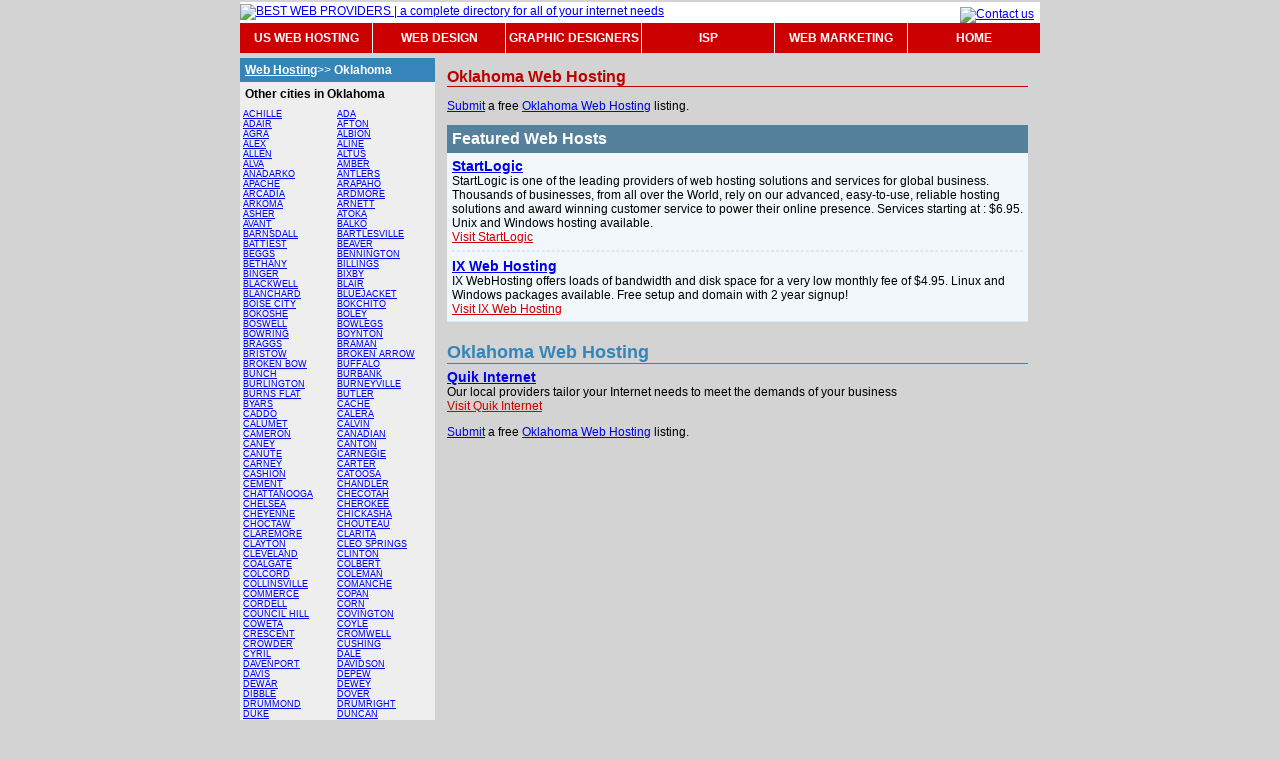

--- FILE ---
content_type: text/html; charset=UTF-8
request_url: http://www.bestwebproviders.com/webHosting-state/36.html
body_size: 6054
content:
<!DOCTYPE HTML PUBLIC "-//W3C//DTD HTML 4.01 Transitional//EN"
"http://www.w3.org/TR/html4/loose.dtd">
<html>
<head>
	<title>Oklahoma Web Hosting - Best Web Hosting in Oklahoma</title>
	<meta http-equiv="Content-Type" content="text/html; charset=iso-8859-1">
    <meta name="description" content="Oklahoma Web Hosting Service and Provider Directory for Web Hosting companies located in Oklahoma - Get profiles in your state or city - Oklahoma Web Hosting"> 
    <meta name="keywords" content="Oklahoma Web Hosting, web, internet, provider, directory, reviews, hosting, domain, graphic design, isp, web hosting,">
	<base href="http://www.bestwebproviders.com">
	<link rel="stylesheet" type="text/css" href="styles.css">
</head>
<body>
	<div class="content">
		<table width="800" cellpadding="0" cellspacing="0" border="0" bgcolor="#ffffff" align="center">
			<tr>
				<td width="613"><a href="http://www.bestwebproviders.com"><img src="images/headerImage.gif" width="613" height="70" alt="BEST WEB PROVIDERS | a complete directory for all of your internet needs" border="0"></a></td>
				<td valign="top" align="right"><a href="contact.html" id="contact"><img src="images/bContact.gif" alt="Contact us" border="0"></a></td>
			</tr>
		</table>
		<table width="800" cellpadding="0" cellspacing="0" border="0" bgcolor="#CC0001" align="center" class="headerNav">
			<tr>
				<td width="132"><a href="webHosting.html"><strong>US WEB HOSTING</strong></a></td>
				<td width="1" bgcolor="#ffffff"></td>
				<td width="132"><a href="webDesign.html"><strong>WEB DESIGN</strong></a></td>
				<td width="1" bgcolor="#ffffff"></td>
				<td width="135"><a href="graphicDesign.html"><strong>GRAPHIC DESIGNERS</strong></a></td>
				<td width="1" bgcolor="#ffffff"></td>
				<td width="132"><a href="isp.html"><strong>ISP</strong></a></td>
				<td width="1" bgcolor="#ffffff"></td>
				<td width="132"><a href="webMarketing.html"><strong>WEB MARKETING</strong></a></td>
				<td width="1" bgcolor="#ffffff"></td>
				<td width="132"><a href="index.html"><strong>HOME</strong></a></td>
			</tr>
		</table>
		<img src="images/headerSeperator.jpg" alt="" height="5" width="808" class="block">
		<table width="800" align="center" cellpadding="0" cellspacing="0" border="0" class="tContent">
			<tr>
				<td valign="top" width="195" bgcolor="#EEEEEE">
					<div class="topSideMenu">
						<a href="webHosting.html"><strong>Web Hosting</strong></a>&gt;&gt; 
						<strong>Oklahoma</strong>
					</div>
					<img src="images/sideMenuBottom.gif" alt="" class="block">
					<div class="padFive"><b>Other cities in Oklahoma</b></div>
					
					<table width="100%"><tr><td valign="top"><a href="webHosting-city/0000014236.html" class="verySmall">ACHILLE</a><br><a href="webHosting-city/0000014238.html" class="verySmall">ADAIR</a><br><a href="webHosting-city/0000014240.html" class="verySmall">AGRA</a><br><a href="webHosting-city/0000014242.html" class="verySmall">ALEX</a><br><a href="webHosting-city/0000014244.html" class="verySmall">ALLEN</a><br><a href="webHosting-city/0000014246.html" class="verySmall">ALVA</a><br><a href="webHosting-city/0000014248.html" class="verySmall">ANADARKO</a><br><a href="webHosting-city/0000014250.html" class="verySmall">APACHE</a><br><a href="webHosting-city/0000014252.html" class="verySmall">ARCADIA</a><br><a href="webHosting-city/0000014254.html" class="verySmall">ARKOMA</a><br><a href="webHosting-city/0000014256.html" class="verySmall">ASHER</a><br><a href="webHosting-city/0000014258.html" class="verySmall">AVANT</a><br><a href="webHosting-city/0000014260.html" class="verySmall">BARNSDALL</a><br><a href="webHosting-city/0000014262.html" class="verySmall">BATTIEST</a><br><a href="webHosting-city/0000014264.html" class="verySmall">BEGGS</a><br><a href="webHosting-city/0000014266.html" class="verySmall">BETHANY</a><br><a href="webHosting-city/0000014268.html" class="verySmall">BINGER</a><br><a href="webHosting-city/0000014270.html" class="verySmall">BLACKWELL</a><br><a href="webHosting-city/0000014272.html" class="verySmall">BLANCHARD</a><br><a href="webHosting-city/0000014274.html" class="verySmall">BOISE CITY</a><br><a href="webHosting-city/0000014276.html" class="verySmall">BOKOSHE</a><br><a href="webHosting-city/0000014278.html" class="verySmall">BOSWELL</a><br><a href="webHosting-city/0000014280.html" class="verySmall">BOWRING</a><br><a href="webHosting-city/0000014282.html" class="verySmall">BRAGGS</a><br><a href="webHosting-city/0000014284.html" class="verySmall">BRISTOW</a><br><a href="webHosting-city/0000014286.html" class="verySmall">BROKEN BOW</a><br><a href="webHosting-city/0000014288.html" class="verySmall">BUNCH</a><br><a href="webHosting-city/0000014290.html" class="verySmall">BURLINGTON</a><br><a href="webHosting-city/0000014292.html" class="verySmall">BURNS FLAT</a><br><a href="webHosting-city/0000014294.html" class="verySmall">BYARS</a><br><a href="webHosting-city/0000014296.html" class="verySmall">CADDO</a><br><a href="webHosting-city/0000014298.html" class="verySmall">CALUMET</a><br><a href="webHosting-city/0000014300.html" class="verySmall">CAMERON</a><br><a href="webHosting-city/0000014302.html" class="verySmall">CANEY</a><br><a href="webHosting-city/0000014304.html" class="verySmall">CANUTE</a><br><a href="webHosting-city/0000014306.html" class="verySmall">CARNEY</a><br><a href="webHosting-city/0000014308.html" class="verySmall">CASHION</a><br><a href="webHosting-city/0000014310.html" class="verySmall">CEMENT</a><br><a href="webHosting-city/0000014312.html" class="verySmall">CHATTANOOGA</a><br><a href="webHosting-city/0000014314.html" class="verySmall">CHELSEA</a><br><a href="webHosting-city/0000014316.html" class="verySmall">CHEYENNE</a><br><a href="webHosting-city/0000014318.html" class="verySmall">CHOCTAW</a><br><a href="webHosting-city/0000014320.html" class="verySmall">CLAREMORE</a><br><a href="webHosting-city/0000014322.html" class="verySmall">CLAYTON</a><br><a href="webHosting-city/0000014324.html" class="verySmall">CLEVELAND</a><br><a href="webHosting-city/0000014326.html" class="verySmall">COALGATE</a><br><a href="webHosting-city/0000014328.html" class="verySmall">COLCORD</a><br><a href="webHosting-city/0000014330.html" class="verySmall">COLLINSVILLE</a><br><a href="webHosting-city/0000014332.html" class="verySmall">COMMERCE</a><br><a href="webHosting-city/0000014334.html" class="verySmall">CORDELL</a><br><a href="webHosting-city/0000014336.html" class="verySmall">COUNCIL HILL</a><br><a href="webHosting-city/0000014338.html" class="verySmall">COWETA</a><br><a href="webHosting-city/0000014340.html" class="verySmall">CRESCENT</a><br><a href="webHosting-city/0000014342.html" class="verySmall">CROWDER</a><br><a href="webHosting-city/0000014344.html" class="verySmall">CYRIL</a><br><a href="webHosting-city/0000014346.html" class="verySmall">DAVENPORT</a><br><a href="webHosting-city/0000014348.html" class="verySmall">DAVIS</a><br><a href="webHosting-city/0000014350.html" class="verySmall">DEWAR</a><br><a href="webHosting-city/0000014352.html" class="verySmall">DIBBLE</a><br><a href="webHosting-city/0000014354.html" class="verySmall">DRUMMOND</a><br><a href="webHosting-city/0000014356.html" class="verySmall">DUKE</a><br><a href="webHosting-city/0000014358.html" class="verySmall">DURANT</a><br><a href="webHosting-city/0000014360.html" class="verySmall">EAGLETOWN</a><br><a href="webHosting-city/0000014362.html" class="verySmall">EDMOND</a><br><a href="webHosting-city/0000014364.html" class="verySmall">ELDORADO</a><br><a href="webHosting-city/0000014366.html" class="verySmall">ELK CITY</a><br><a href="webHosting-city/0000014368.html" class="verySmall">ENID</a><br><a href="webHosting-city/0000014370.html" class="verySmall">EUFAULA</a><br><a href="webHosting-city/0000014372.html" class="verySmall">FAIRLAND</a><br><a href="webHosting-city/0000014374.html" class="verySmall">FANSHAWE</a><br><a href="webHosting-city/0000014376.html" class="verySmall">FELT</a><br><a href="webHosting-city/0000014378.html" class="verySmall">FLETCHER</a><br><a href="webHosting-city/0000014380.html" class="verySmall">FORT COBB</a><br><a href="webHosting-city/0000014382.html" class="verySmall">FORT SILL</a><br><a href="webHosting-city/0000014384.html" class="verySmall">FORT TOWSON</a><br><a href="webHosting-city/0000014386.html" class="verySmall">FOYIL</a><br><a href="webHosting-city/0000014388.html" class="verySmall">FREEDOM</a><br><a href="webHosting-city/0000014390.html" class="verySmall">GANS</a><br><a href="webHosting-city/0000014392.html" class="verySmall">GARVIN</a><br><a href="webHosting-city/0000014394.html" class="verySmall">GERONIMO</a><br><a href="webHosting-city/0000014396.html" class="verySmall">GLENPOOL</a><br><a href="webHosting-city/0000014398.html" class="verySmall">GORE</a><br><a href="webHosting-city/0000014400.html" class="verySmall">GRANDFIELD</a><br><a href="webHosting-city/0000014402.html" class="verySmall">GRANT</a><br><a href="webHosting-city/0000014404.html" class="verySmall">GUTHRIE</a><br><a href="webHosting-city/0000014406.html" class="verySmall">HAILEYVILLE</a><br><a href="webHosting-city/0000014408.html" class="verySmall">HANNA</a><br><a href="webHosting-city/0000014410.html" class="verySmall">HARRAH</a><br><a href="webHosting-city/0000014412.html" class="verySmall">HASKELL</a><br><a href="webHosting-city/0000014414.html" class="verySmall">HAYWOOD</a><br><a href="webHosting-city/0000014416.html" class="verySmall">HEAVENER</a><br><a href="webHosting-city/0000014418.html" class="verySmall">HENNESSEY</a><br><a href="webHosting-city/0000014420.html" class="verySmall">HINTON</a><br><a href="webHosting-city/0000014422.html" class="verySmall">HOBART</a><br><a href="webHosting-city/0000014424.html" class="verySmall">HOLDENVILLE</a><br><a href="webHosting-city/0000014426.html" class="verySmall">HOMINY</a><br><a href="webHosting-city/0000014428.html" class="verySmall">HOWE</a><br><a href="webHosting-city/0000014430.html" class="verySmall">HULBERT</a><br><a href="webHosting-city/0000014432.html" class="verySmall">IDABEL</a><br><a href="webHosting-city/0000014434.html" class="verySmall">INDIANOLA</a><br><a href="webHosting-city/0000014436.html" class="verySmall">JAY</a><br><a href="webHosting-city/0000014438.html" class="verySmall">JENNINGS</a><br><a href="webHosting-city/0000014440.html" class="verySmall">JONES</a><br><a href="webHosting-city/0000014442.html" class="verySmall">KAW CITY</a><br><a href="webHosting-city/0000014444.html" class="verySmall">KEOTA</a><br><a href="webHosting-city/0000014446.html" class="verySmall">KEYES</a><br><a href="webHosting-city/0000014448.html" class="verySmall">KINGFISHER</a><br><a href="webHosting-city/0000014450.html" class="verySmall">KINTA</a><br><a href="webHosting-city/0000014452.html" class="verySmall">KONAWA</a><br><a href="webHosting-city/0000014454.html" class="verySmall">KREMLIN</a><br><a href="webHosting-city/0000014456.html" class="verySmall">LAMONT</a><br><a href="webHosting-city/0000014458.html" class="verySmall">LAVERNE</a><br><a href="webHosting-city/0000014460.html" class="verySmall">LEEDEY</a><br><a href="webHosting-city/0000014462.html" class="verySmall">LEXINGTON</a><br><a href="webHosting-city/0000014464.html" class="verySmall">LOCUST GROVE</a><br><a href="webHosting-city/0000014466.html" class="verySmall">LONE WOLF</a><br><a href="webHosting-city/0000014468.html" class="verySmall">LOYAL</a><br><a href="webHosting-city/0000014470.html" class="verySmall">MACOMB</a><br><a href="webHosting-city/0000014472.html" class="verySmall">MANGUM</a><br><a href="webHosting-city/0000014474.html" class="verySmall">MANNFORD</a><br><a href="webHosting-city/0000014476.html" class="verySmall">MARBLE CITY</a><br><a href="webHosting-city/0000014478.html" class="verySmall">MARLOW</a><br><a href="webHosting-city/0000014480.html" class="verySmall">MAUD</a><br><a href="webHosting-city/0000014482.html" class="verySmall">MCALESTER</a><br><a href="webHosting-city/0000014484.html" class="verySmall">MCLOUD</a><br><a href="webHosting-city/0000014486.html" class="verySmall">MEEKER</a><br><a href="webHosting-city/0000014488.html" class="verySmall">MILBURN</a><br><a href="webHosting-city/0000014490.html" class="verySmall">MILL CREEK</a><br><a href="webHosting-city/0000014492.html" class="verySmall">MOFFETT</a><br><a href="webHosting-city/0000014494.html" class="verySmall">MOORE</a><br><a href="webHosting-city/0000014496.html" class="verySmall">MORRIS</a><br><a href="webHosting-city/0000014498.html" class="verySmall">MOUNDS</a><br><a href="webHosting-city/0000014500.html" class="verySmall">MOYERS</a><br><a href="webHosting-city/0000014502.html" class="verySmall">MUSKOGEE</a><br><a href="webHosting-city/0000014504.html" class="verySmall">MUTUAL</a><br><a href="webHosting-city/0000014506.html" class="verySmall">NEWCASTLE</a><br><a href="webHosting-city/0000014508.html" class="verySmall">NICHOLS HILLS</a><br><a href="webHosting-city/0000014510.html" class="verySmall">NINNEKAH</a><br><a href="webHosting-city/0000014512.html" class="verySmall">NORMAN</a><br><a href="webHosting-city/0000014514.html" class="verySmall">OAKS</a><br><a href="webHosting-city/0000014516.html" class="verySmall">OILTON</a><br><a href="webHosting-city/0000014518.html" class="verySmall">OKAY</a><br><a href="webHosting-city/0000014520.html" class="verySmall">OKEMAH</a><br><a href="webHosting-city/0000014522.html" class="verySmall">OKMULGEE</a><br><a href="webHosting-city/0000014524.html" class="verySmall">OLUSTEE</a><br><a href="webHosting-city/0000014526.html" class="verySmall">OOLOGAH</a><br><a href="webHosting-city/0000014528.html" class="verySmall">ORLANDO</a><br><a href="webHosting-city/0000014530.html" class="verySmall">PADEN</a><br><a href="webHosting-city/0000014532.html" class="verySmall">PANOLA</a><br><a href="webHosting-city/0000014534.html" class="verySmall">PARK HILL</a><br><a href="webHosting-city/0000014536.html" class="verySmall">PAWHUSKA</a><br><a href="webHosting-city/0000014538.html" class="verySmall">PEGGS</a><br><a href="webHosting-city/0000014540.html" class="verySmall">PERRY</a><br><a href="webHosting-city/0000014542.html" class="verySmall">PIEDMONT</a><br><a href="webHosting-city/0000014544.html" class="verySmall">POCOLA</a><br><a href="webHosting-city/0000014546.html" class="verySmall">POND CREEK</a><br><a href="webHosting-city/0000014548.html" class="verySmall">PORUM</a><br><a href="webHosting-city/0000014550.html" class="verySmall">PRAGUE</a><br><a href="webHosting-city/0000014552.html" class="verySmall">PRUE</a><br><a href="webHosting-city/0000014554.html" class="verySmall">PURCELL</a><br><a href="webHosting-city/0000014556.html" class="verySmall">QUINTON</a><br><a href="webHosting-city/0000014558.html" class="verySmall">RANDLETT</a><br><a href="webHosting-city/0000014560.html" class="verySmall">RAVIA</a><br><a href="webHosting-city/0000014562.html" class="verySmall">RED ROCK</a><br><a href="webHosting-city/0000014564.html" class="verySmall">RINGLING</a><br><a href="webHosting-city/0000014566.html" class="verySmall">RIPLEY</a><br><a href="webHosting-city/0000014568.html" class="verySmall">ROLAND</a><br><a href="webHosting-city/0000014570.html" class="verySmall">RYAN</a><br><a href="webHosting-city/0000014572.html" class="verySmall">SALINA</a><br><a href="webHosting-city/0000014574.html" class="verySmall">SAND SPRINGS</a><br><a href="webHosting-city/0000014576.html" class="verySmall">SASAKWA</a><br><a href="webHosting-city/0000014578.html" class="verySmall">SAYRE</a><br><a href="webHosting-city/0000014580.html" class="verySmall">SEILING</a><br><a href="webHosting-city/0000014582.html" class="verySmall">SENTINEL</a><br><a href="webHosting-city/0000014584.html" class="verySmall">SHARON</a><br><a href="webHosting-city/0000014586.html" class="verySmall">SHAWNEE</a><br><a href="webHosting-city/0000014588.html" class="verySmall">SKIATOOK</a><br><a href="webHosting-city/0000014590.html" class="verySmall">SNYDER</a><br><a href="webHosting-city/0000014592.html" class="verySmall">SPAVINAW</a><br><a href="webHosting-city/0000014594.html" class="verySmall">SPERRY</a><br><a href="webHosting-city/0000014596.html" class="verySmall">SPRINGER</a><br><a href="webHosting-city/0000014598.html" class="verySmall">STIDHAM</a><br><a href="webHosting-city/0000014600.html" class="verySmall">STILLWATER</a><br><a href="webHosting-city/0000014602.html" class="verySmall">STONEWALL</a><br><a href="webHosting-city/0000014604.html" class="verySmall">STRINGTOWN</a><br><a href="webHosting-city/0000014606.html" class="verySmall">STUART</a><br><a href="webHosting-city/0000014608.html" class="verySmall">SWEETWATER</a><br><a href="webHosting-city/0000014610.html" class="verySmall">TAHLEQUAH</a><br><a href="webHosting-city/0000014612.html" class="verySmall">TALOGA</a><br><a href="webHosting-city/0000014614.html" class="verySmall">TEMPLE</a><br><a href="webHosting-city/0000014616.html" class="verySmall">TEXHOMA</a><br><a href="webHosting-city/0000014618.html" class="verySmall">THOMAS</a><br><a href="webHosting-city/0000014620.html" class="verySmall">TISHOMINGO</a><br><a href="webHosting-city/0000014622.html" class="verySmall">TULSA</a><br><a href="webHosting-city/0000014624.html" class="verySmall">TURPIN</a><br><a href="webHosting-city/0000014626.html" class="verySmall">TUTTLE</a><br><a href="webHosting-city/0000014628.html" class="verySmall">TYRONE</a><br><a href="webHosting-city/0000014630.html" class="verySmall">VALLIANT</a><br><a href="webHosting-city/0000014632.html" class="verySmall">VERDEN</a><br><a href="webHosting-city/0000014634.html" class="verySmall">VICI</a><br><a href="webHosting-city/0000014636.html" class="verySmall">WAGONER</a><br><a href="webHosting-city/0000014638.html" class="verySmall">WAKITA</a><br><a href="webHosting-city/0000014640.html" class="verySmall">WANETTE</a><br><a href="webHosting-city/0000014642.html" class="verySmall">WARNER</a><br><a href="webHosting-city/0000014644.html" class="verySmall">WASHINGTON</a><br><a href="webHosting-city/0000014646.html" class="verySmall">WATSON</a><br><a href="webHosting-city/0000014648.html" class="verySmall">WAUKOMIS</a><br><a href="webHosting-city/0000014650.html" class="verySmall">WAYNE</a><br><a href="webHosting-city/0000014652.html" class="verySmall">WEATHERFORD</a><br><a href="webHosting-city/0000014654.html" class="verySmall">WELCH</a><br><a href="webHosting-city/0000014656.html" class="verySmall">WELLING</a><br><a href="webHosting-city/0000014658.html" class="verySmall">WESTVILLE</a><br><a href="webHosting-city/0000014660.html" class="verySmall">WEWOKA</a><br><a href="webHosting-city/0000014662.html" class="verySmall">WHITESBORO</a><br><a href="webHosting-city/0000014664.html" class="verySmall">WILSON</a><br><a href="webHosting-city/0000014666.html" class="verySmall">WOODWARD</a><br><a href="webHosting-city/0000014668.html" class="verySmall">WYANDOTTE</a><br><a href="webHosting-city/0000014670.html" class="verySmall">WYNONA</a><br><a href="webHosting-city/0000014672.html" class="verySmall">YUKON</a><br></td><td width"50%" valign="top"><a href="webHosting-city/0000014237.html" class="verySmall">ADA</a><br><a href="webHosting-city/0000014239.html" class="verySmall">AFTON</a><br><a href="webHosting-city/0000014241.html" class="verySmall">ALBION</a><br><a href="webHosting-city/0000014243.html" class="verySmall">ALINE</a><br><a href="webHosting-city/0000014245.html" class="verySmall">ALTUS</a><br><a href="webHosting-city/0000014247.html" class="verySmall">AMBER</a><br><a href="webHosting-city/0000014249.html" class="verySmall">ANTLERS</a><br><a href="webHosting-city/0000014251.html" class="verySmall">ARAPAHO</a><br><a href="webHosting-city/0000014253.html" class="verySmall">ARDMORE</a><br><a href="webHosting-city/0000014255.html" class="verySmall">ARNETT</a><br><a href="webHosting-city/0000014257.html" class="verySmall">ATOKA</a><br><a href="webHosting-city/0000014259.html" class="verySmall">BALKO</a><br><a href="webHosting-city/0000014261.html" class="verySmall">BARTLESVILLE</a><br><a href="webHosting-city/0000014263.html" class="verySmall">BEAVER</a><br><a href="webHosting-city/0000014265.html" class="verySmall">BENNINGTON</a><br><a href="webHosting-city/0000014267.html" class="verySmall">BILLINGS</a><br><a href="webHosting-city/0000014269.html" class="verySmall">BIXBY</a><br><a href="webHosting-city/0000014271.html" class="verySmall">BLAIR</a><br><a href="webHosting-city/0000014273.html" class="verySmall">BLUEJACKET</a><br><a href="webHosting-city/0000014275.html" class="verySmall">BOKCHITO</a><br><a href="webHosting-city/0000014277.html" class="verySmall">BOLEY</a><br><a href="webHosting-city/0000014279.html" class="verySmall">BOWLEGS</a><br><a href="webHosting-city/0000014281.html" class="verySmall">BOYNTON</a><br><a href="webHosting-city/0000014283.html" class="verySmall">BRAMAN</a><br><a href="webHosting-city/0000014285.html" class="verySmall">BROKEN ARROW</a><br><a href="webHosting-city/0000014287.html" class="verySmall">BUFFALO</a><br><a href="webHosting-city/0000014289.html" class="verySmall">BURBANK</a><br><a href="webHosting-city/0000014291.html" class="verySmall">BURNEYVILLE</a><br><a href="webHosting-city/0000014293.html" class="verySmall">BUTLER</a><br><a href="webHosting-city/0000014295.html" class="verySmall">CACHE</a><br><a href="webHosting-city/0000014297.html" class="verySmall">CALERA</a><br><a href="webHosting-city/0000014299.html" class="verySmall">CALVIN</a><br><a href="webHosting-city/0000014301.html" class="verySmall">CANADIAN</a><br><a href="webHosting-city/0000014303.html" class="verySmall">CANTON</a><br><a href="webHosting-city/0000014305.html" class="verySmall">CARNEGIE</a><br><a href="webHosting-city/0000014307.html" class="verySmall">CARTER</a><br><a href="webHosting-city/0000014309.html" class="verySmall">CATOOSA</a><br><a href="webHosting-city/0000014311.html" class="verySmall">CHANDLER</a><br><a href="webHosting-city/0000014313.html" class="verySmall">CHECOTAH</a><br><a href="webHosting-city/0000014315.html" class="verySmall">CHEROKEE</a><br><a href="webHosting-city/0000014317.html" class="verySmall">CHICKASHA</a><br><a href="webHosting-city/0000014319.html" class="verySmall">CHOUTEAU</a><br><a href="webHosting-city/0000014321.html" class="verySmall">CLARITA</a><br><a href="webHosting-city/0000014323.html" class="verySmall">CLEO SPRINGS</a><br><a href="webHosting-city/0000014325.html" class="verySmall">CLINTON</a><br><a href="webHosting-city/0000014327.html" class="verySmall">COLBERT</a><br><a href="webHosting-city/0000014329.html" class="verySmall">COLEMAN</a><br><a href="webHosting-city/0000014331.html" class="verySmall">COMANCHE</a><br><a href="webHosting-city/0000014333.html" class="verySmall">COPAN</a><br><a href="webHosting-city/0000014335.html" class="verySmall">CORN</a><br><a href="webHosting-city/0000014337.html" class="verySmall">COVINGTON</a><br><a href="webHosting-city/0000014339.html" class="verySmall">COYLE</a><br><a href="webHosting-city/0000014341.html" class="verySmall">CROMWELL</a><br><a href="webHosting-city/0000014343.html" class="verySmall">CUSHING</a><br><a href="webHosting-city/0000014345.html" class="verySmall">DALE</a><br><a href="webHosting-city/0000014347.html" class="verySmall">DAVIDSON</a><br><a href="webHosting-city/0000014349.html" class="verySmall">DEPEW</a><br><a href="webHosting-city/0000014351.html" class="verySmall">DEWEY</a><br><a href="webHosting-city/0000014353.html" class="verySmall">DOVER</a><br><a href="webHosting-city/0000014355.html" class="verySmall">DRUMRIGHT</a><br><a href="webHosting-city/0000014357.html" class="verySmall">DUNCAN</a><br><a href="webHosting-city/0000014359.html" class="verySmall">DUSTIN</a><br><a href="webHosting-city/0000014361.html" class="verySmall">EARLSBORO</a><br><a href="webHosting-city/0000014363.html" class="verySmall">EL RENO</a><br><a href="webHosting-city/0000014365.html" class="verySmall">ELGIN</a><br><a href="webHosting-city/0000014367.html" class="verySmall">ELMORE CITY</a><br><a href="webHosting-city/0000014369.html" class="verySmall">ERICK</a><br><a href="webHosting-city/0000014371.html" class="verySmall">FAIRFAX</a><br><a href="webHosting-city/0000014373.html" class="verySmall">FAIRVIEW</a><br><a href="webHosting-city/0000014375.html" class="verySmall">FARGO</a><br><a href="webHosting-city/0000014377.html" class="verySmall">FITTSTOWN</a><br><a href="webHosting-city/0000014379.html" class="verySmall">FORGAN</a><br><a href="webHosting-city/0000014381.html" class="verySmall">FORT GIBSON</a><br><a href="webHosting-city/0000014383.html" class="verySmall">FORT SUPPLY</a><br><a href="webHosting-city/0000014385.html" class="verySmall">FOX</a><br><a href="webHosting-city/0000014387.html" class="verySmall">FREDERICK</a><br><a href="webHosting-city/0000014389.html" class="verySmall">GAGE</a><br><a href="webHosting-city/0000014391.html" class="verySmall">GARBER</a><br><a href="webHosting-city/0000014393.html" class="verySmall">GEARY</a><br><a href="webHosting-city/0000014395.html" class="verySmall">GLENCOE</a><br><a href="webHosting-city/0000014397.html" class="verySmall">GOODWELL</a><br><a href="webHosting-city/0000014399.html" class="verySmall">GRACEMONT</a><br><a href="webHosting-city/0000014401.html" class="verySmall">GRANITE</a><br><a href="webHosting-city/0000014403.html" class="verySmall">GROVE</a><br><a href="webHosting-city/0000014405.html" class="verySmall">GUYMON</a><br><a href="webHosting-city/0000014407.html" class="verySmall">HAMMON</a><br><a href="webHosting-city/0000014409.html" class="verySmall">HARDESTY</a><br><a href="webHosting-city/0000014411.html" class="verySmall">HARTSHORNE</a><br><a href="webHosting-city/0000014413.html" class="verySmall">HAWORTH</a><br><a href="webHosting-city/0000014415.html" class="verySmall">HEALDTON</a><br><a href="webHosting-city/0000014417.html" class="verySmall">HELENA</a><br><a href="webHosting-city/0000014419.html" class="verySmall">HENRYETTA</a><br><a href="webHosting-city/0000014421.html" class="verySmall">HITCHITA</a><br><a href="webHosting-city/0000014423.html" class="verySmall">HODGEN</a><br><a href="webHosting-city/0000014425.html" class="verySmall">HOLLIS</a><br><a href="webHosting-city/0000014427.html" class="verySmall">HOOKER</a><br><a href="webHosting-city/0000014429.html" class="verySmall">HUGO</a><br><a href="webHosting-city/0000014431.html" class="verySmall">HYDRO</a><br><a href="webHosting-city/0000014433.html" class="verySmall">INDIAHOMA</a><br><a href="webHosting-city/0000014435.html" class="verySmall">INOLA</a><br><a href="webHosting-city/0000014437.html" class="verySmall">JENKS</a><br><a href="webHosting-city/0000014439.html" class="verySmall">JET</a><br><a href="webHosting-city/0000014441.html" class="verySmall">KANSAS</a><br><a href="webHosting-city/0000014443.html" class="verySmall">KELLYVILLE</a><br><a href="webHosting-city/0000014445.html" class="verySmall">KETCHUM</a><br><a href="webHosting-city/0000014447.html" class="verySmall">KIEFER</a><br><a href="webHosting-city/0000014449.html" class="verySmall">KINGSTON</a><br><a href="webHosting-city/0000014451.html" class="verySmall">KIOWA</a><br><a href="webHosting-city/0000014453.html" class="verySmall">KREBS</a><br><a href="webHosting-city/0000014455.html" class="verySmall">LAHOMA</a><br><a href="webHosting-city/0000014457.html" class="verySmall">LANE</a><br><a href="webHosting-city/0000014459.html" class="verySmall">LAWTON</a><br><a href="webHosting-city/0000014461.html" class="verySmall">LEFLORE</a><br><a href="webHosting-city/0000014463.html" class="verySmall">LINDSAY</a><br><a href="webHosting-city/0000014465.html" class="verySmall">LONE GROVE</a><br><a href="webHosting-city/0000014467.html" class="verySmall">LOOKEBA</a><br><a href="webHosting-city/0000014469.html" class="verySmall">LUTHER</a><br><a href="webHosting-city/0000014471.html" class="verySmall">MADILL</a><br><a href="webHosting-city/0000014473.html" class="verySmall">MANITOU</a><br><a href="webHosting-city/0000014475.html" class="verySmall">MANNSVILLE</a><br><a href="webHosting-city/0000014477.html" class="verySmall">MARIETTA</a><br><a href="webHosting-city/0000014479.html" class="verySmall">MASON</a><br><a href="webHosting-city/0000014481.html" class="verySmall">MAYSVILLE</a><br><a href="webHosting-city/0000014483.html" class="verySmall">MCCURTAIN</a><br><a href="webHosting-city/0000014485.html" class="verySmall">MEDFORD</a><br><a href="webHosting-city/0000014487.html" class="verySmall">MIAMI</a><br><a href="webHosting-city/0000014489.html" class="verySmall">MILFAY</a><br><a href="webHosting-city/0000014491.html" class="verySmall">MINCO</a><br><a href="webHosting-city/0000014493.html" class="verySmall">MONROE</a><br><a href="webHosting-city/0000014495.html" class="verySmall">MOORELAND</a><br><a href="webHosting-city/0000014497.html" class="verySmall">MORRISON</a><br><a href="webHosting-city/0000014499.html" class="verySmall">MOUNTAIN VIEW</a><br><a href="webHosting-city/0000014501.html" class="verySmall">MULDROW</a><br><a href="webHosting-city/0000014503.html" class="verySmall">MUSTANG</a><br><a href="webHosting-city/0000014505.html" class="verySmall">NASHOBA</a><br><a href="webHosting-city/0000014507.html" class="verySmall">NEWKIRK</a><br><a href="webHosting-city/0000014509.html" class="verySmall">NICOMA PARK</a><br><a href="webHosting-city/0000014511.html" class="verySmall">NOBLE</a><br><a href="webHosting-city/0000014513.html" class="verySmall">NOWATA</a><br><a href="webHosting-city/0000014515.html" class="verySmall">OCHELATA</a><br><a href="webHosting-city/0000014517.html" class="verySmall">OKARCHE</a><br><a href="webHosting-city/0000014519.html" class="verySmall">OKEENE</a><br><a href="webHosting-city/0000014521.html" class="verySmall">OKLAHOMA CITY</a><br><a href="webHosting-city/0000014523.html" class="verySmall">OKTAHA</a><br><a href="webHosting-city/0000014525.html" class="verySmall">OMEGA</a><br><a href="webHosting-city/0000014527.html" class="verySmall">OPTIMA</a><br><a href="webHosting-city/0000014529.html" class="verySmall">OWASSO</a><br><a href="webHosting-city/0000014531.html" class="verySmall">PANAMA</a><br><a href="webHosting-city/0000014533.html" class="verySmall">PAOLI</a><br><a href="webHosting-city/0000014535.html" class="verySmall">PAULS VALLEY</a><br><a href="webHosting-city/0000014537.html" class="verySmall">PAWNEE</a><br><a href="webHosting-city/0000014539.html" class="verySmall">PERKINS</a><br><a href="webHosting-city/0000014541.html" class="verySmall">PICHER</a><br><a href="webHosting-city/0000014543.html" class="verySmall">PITTSBURG</a><br><a href="webHosting-city/0000014545.html" class="verySmall">PONCA CITY</a><br><a href="webHosting-city/0000014547.html" class="verySmall">PORTER</a><br><a href="webHosting-city/0000014549.html" class="verySmall">POTEAU</a><br><a href="webHosting-city/0000014551.html" class="verySmall">PRESTON</a><br><a href="webHosting-city/0000014553.html" class="verySmall">PRYOR</a><br><a href="webHosting-city/0000014555.html" class="verySmall">QUAPAW</a><br><a href="webHosting-city/0000014557.html" class="verySmall">RAMONA</a><br><a href="webHosting-city/0000014559.html" class="verySmall">RATTAN</a><br><a href="webHosting-city/0000014561.html" class="verySmall">RED OAK</a><br><a href="webHosting-city/0000014563.html" class="verySmall">REYDON</a><br><a href="webHosting-city/0000014565.html" class="verySmall">RINGWOOD</a><br><a href="webHosting-city/0000014567.html" class="verySmall">ROFF</a><br><a href="webHosting-city/0000014569.html" class="verySmall">RUSH SPRINGS</a><br><a href="webHosting-city/0000014571.html" class="verySmall">S COFFEYVILLE</a><br><a href="webHosting-city/0000014573.html" class="verySmall">SALLISAW</a><br><a href="webHosting-city/0000014575.html" class="verySmall">SAPULPA</a><br><a href="webHosting-city/0000014577.html" class="verySmall">SAVANNA</a><br><a href="webHosting-city/0000014579.html" class="verySmall">SCHULTER</a><br><a href="webHosting-city/0000014581.html" class="verySmall">SEMINOLE</a><br><a href="webHosting-city/0000014583.html" class="verySmall">SHADY POINT</a><br><a href="webHosting-city/0000014585.html" class="verySmall">SHATTUCK</a><br><a href="webHosting-city/0000014587.html" class="verySmall">SHIDLER</a><br><a href="webHosting-city/0000014589.html" class="verySmall">SMITHVILLE</a><br><a href="webHosting-city/0000014591.html" class="verySmall">SOPER</a><br><a href="webHosting-city/0000014593.html" class="verySmall">SPENCER</a><br><a href="webHosting-city/0000014595.html" class="verySmall">SPIRO</a><br><a href="webHosting-city/0000014597.html" class="verySmall">STERLING</a><br><a href="webHosting-city/0000014599.html" class="verySmall">STIGLER</a><br><a href="webHosting-city/0000014601.html" class="verySmall">STILWELL</a><br><a href="webHosting-city/0000014603.html" class="verySmall">STRATFORD</a><br><a href="webHosting-city/0000014605.html" class="verySmall">STROUD</a><br><a href="webHosting-city/0000014607.html" class="verySmall">SULPHUR</a><br><a href="webHosting-city/0000014609.html" class="verySmall">SWINK</a><br><a href="webHosting-city/0000014611.html" class="verySmall">TALIHINA</a><br><a href="webHosting-city/0000014613.html" class="verySmall">TECUMSEH</a><br><a href="webHosting-city/0000014615.html" class="verySmall">TERRAL</a><br><a href="webHosting-city/0000014617.html" class="verySmall">THACKERVILLE</a><br><a href="webHosting-city/0000014619.html" class="verySmall">TIPTON</a><br><a href="webHosting-city/0000014621.html" class="verySmall">TONKAWA</a><br><a href="webHosting-city/0000014623.html" class="verySmall">TUPELO</a><br><a href="webHosting-city/0000014625.html" class="verySmall">TUSKAHOMA</a><br><a href="webHosting-city/0000014627.html" class="verySmall">TWIN OAKS</a><br><a href="webHosting-city/0000014629.html" class="verySmall">UNION CITY</a><br><a href="webHosting-city/0000014631.html" class="verySmall">VELMA</a><br><a href="webHosting-city/0000014633.html" class="verySmall">VIAN</a><br><a href="webHosting-city/0000014635.html" class="verySmall">VINITA</a><br><a href="webHosting-city/0000014637.html" class="verySmall">WAINWRIGHT</a><br><a href="webHosting-city/0000014639.html" class="verySmall">WALTERS</a><br><a href="webHosting-city/0000014641.html" class="verySmall">WAPANUCKA</a><br><a href="webHosting-city/0000014643.html" class="verySmall">WARR ACRES</a><br><a href="webHosting-city/0000014645.html" class="verySmall">WATONGA</a><br><a href="webHosting-city/0000014647.html" class="verySmall">WATTS</a><br><a href="webHosting-city/0000014649.html" class="verySmall">WAURIKA</a><br><a href="webHosting-city/0000014651.html" class="verySmall">WAYNOKA</a><br><a href="webHosting-city/0000014653.html" class="verySmall">WEBBERS FALLS</a><br><a href="webHosting-city/0000014655.html" class="verySmall">WELEETKA</a><br><a href="webHosting-city/0000014657.html" class="verySmall">WELLSTON</a><br><a href="webHosting-city/0000014659.html" class="verySmall">WETUMKA</a><br><a href="webHosting-city/0000014661.html" class="verySmall">WHITEFIELD</a><br><a href="webHosting-city/0000014663.html" class="verySmall">WILBURTON</a><br><a href="webHosting-city/0000014665.html" class="verySmall">WISTER</a><br><a href="webHosting-city/0000014667.html" class="verySmall">WRIGHT CITY</a><br><a href="webHosting-city/0000014669.html" class="verySmall">WYNNEWOOD</a><br><a href="webHosting-city/0000014671.html" class="verySmall">YALE</a><br></td></tr></table>				</td>
				<td valign="top">
					<div class="sidePad">
						<h3 class="categoryHead">Oklahoma Web Hosting</h3>
					    <p><a href="serviceSubmit.html">Submit</a> a free <a href="serviceSubmit.html?state=36&service=webHosting">Oklahoma Web Hosting</a> listing.</p>
						<div class="featuredHeader"><strong>Featured Web Hosts</strong></div><div class="featured"><a href="visitSite/0000000065.html" class="sponsorLink"><strong>StartLogic</strong></a>StartLogic is one of the leading providers of web hosting solutions and services for global business. Thousands of businesses, from all over the World, rely on our advanced, easy-to-use, reliable hosting solutions and award winning customer service to power their online presence. Services starting at : $6.95. Unix and Windows hosting available. 
<br>
<a href="visitSite/0000000065.html" class="red">Visit StartLogic</a><hr><a href="visitSite/0000000075.html" class="sponsorLink"><strong>IX Web Hosting</strong></a>IX WebHosting offers loads of bandwidth and disk space for a very low monthly fee of $4.95. Linux and Windows packages available. Free setup and domain with 2 year signup! 
<br>
<a href="visitSite/0000000075.html" class="red">Visit IX Web Hosting</a></div>						</div>
						<div style="padding-left:5px">
						<table cellpadding="0" cellspacing="0">
							<tr>
							 <td>
							  							 </td>
							 <td>
							  							 </td>
							</tr>
						</table>
						</div>
						<div class="sidePad">
						<h2 class="listingHead">Oklahoma Web Hosting</h2><a href="visitSite/0000000258.html" class="sponsorLink"><strong>Quik Internet</strong></a>Our local providers tailor your Internet needs to meet the demands of your business<br>
<a href="visitSite/0000000258.html" class="red">Visit Quik Internet</a>					    <p><a href="serviceSubmit.html">Submit</a> a free <a href="serviceSubmit.html?state=36&service=webHosting">Oklahoma Web Hosting</a> listing.</p>
					</div>	
					<br><br>
				</td>
				
			</tr>
		</table>			
		<table class="footer" width="808">
			<tr>
				<td>
				 <a href="index.html">Home</a>&nbsp;|
				 <a href="serviceSubmit.html">Submit a service</a>&nbsp;|
				 <a href="about.html">About</a>&nbsp;|
				 <a href="contact.html">Contact</a>&nbsp;|
				 <a href="privacy.html">Privacy</a>&nbsp;|
				 <a href="disclaimer.html">Disclaimer</a>&nbsp;|
				</td>
			</tr>
			<tr>
				<td>
					<a href="index.html"><small>&copy;2026 BestWebProviders.com</small></a>
				</td>
			</tr>
		</table>
			<script type="text/javascript">
var gaJsHost = (("https:" == document.location.protocol) ? "https://ssl." : "http://www.");
document.write(unescape("%3Cscript src='" + gaJsHost + "google-analytics.com/ga.js' type='text/javascript'%3E%3C/script%3E"));
</script>
<script type="text/javascript">
var pageTracker = _gat._getTracker("UA-4532334-26");
pageTracker._initData();
pageTracker._trackPageview();
</script>	</div>
</body>
</html>


--- FILE ---
content_type: text/css
request_url: http://www.bestwebproviders.com/styles.css
body_size: 857
content:

body {
	font: 12px arial,helvetica,sans-serif;
	background: #D3D3D3;
	margin: 0px;
}
small {
	font-size: 10px;
}
.content {
	margin: 2px auto;
	width: 808px;
	background:  #D3D3D3 URL(images/bodyBG.jpg) center repeat-y;
}
.tContent {
	height: 400px;
	overflow: visible;
}
#contact {
	position: relative;
	display: block;
	margin: 5px 6px 0px 0px;
}
.block {
	display: block;
}
.headerNav a {
 	display: block;
	padding: 8px 0px;
	text-align: center;
	color: #fff;
	font-size: 12px;
	text-decoration: none;
	letter-spacing: 0px;
	width: 100%;
}
.headerNav a:hover {
	background: #900;
}
.sidePad {
	padding: 0px 12px;
}
h2 {
	margin: 10px 0px 5px 0px;
	font-size: 18px;
}

h3 {
	margin: 10px 0px 5px 0px;
	font-size: 16px;
	
}
.featuredHeader {
	padding: 5px;
	background: #55819C;
	color: #fff;
	font-size: 16px;
}
.featured {
	padding: 5px;
	background: #F1F7FB;
	border-bottom: 1px solid #D9E8F1;
	margin: 0px 0px 10px 0px;
}
.featured hr {
	border: 1px dashed #D9E8F1;
}
.spotlight {
	margin: 0px 0px 15px 0px;
}

.spotLightHeader {
	border-bottom: 1px solid #3585BA;
	color: #3585BA;
}

.spotlightLink {
	display: block;
	font-size: 14px;
}

.sponsorLink {
	display: block;
	font-size: 14px;
}
.smaller {
	font-size: .9em;
	line-height: 1.3em;
}
.verySmall {
	font-size: 9px;
}
.categoryHead {
	border-bottom: 1px solid #c00000;
	color: #C00000;
}
.listingHead {
	border-bottom: 1px solid #3585BA;
	color: #3585BA;
}
.footer {
	height: 58px;
	background: url(images/footerBG.jpg) no-repeat;
	text-align: center;
	color: #fff;
}
.footer a {
	color: #fff;
	font-size: 11px;
	text-decoration: none;
	
}
.footer a:hover {
	color: #ffff00;
}
.topSideMenu {
	background: #3585BA;
	color: #fff;
	padding: 5px;
}
.topSideMenu a{
	color: #fff;
}
.padFive{
	padding: 5px;
}
.red {
	color: #c00;
}

.black {
	color: #000;
}

.errors {
	margin: 5px;
	padding: 5px;
	color: #c00;
	font-weight: bold;
	border: 1px solid #999966;
	background: #ffffcc;
	text-align: center;
}
.errors ul {
	text-align: left;
	margin: 10px auto;
}
.example {
	padding: 10px;
	border: 1px dashed #6699cc;
	background: #eeeeee;
	font-weight: bold;
}
.cForm {
	border: 1px solid #dddddd;
	
}
.affDiv {
	border-bottom: 1px solid #eee;
	border-top: 1px dashed #eee;
}

.topTen {
	border: 1px solid #C00000;
}

.topTen th, .topTen .rank {
	background: #A3BFD0;
	color: #fff;
	font-weight: bold;
}

.topTen th, .topTen td {
	text-align: center;
	padding: 10px 4px;
}

.topTen .price {
	font-weight: bold;
	color: #900000
}